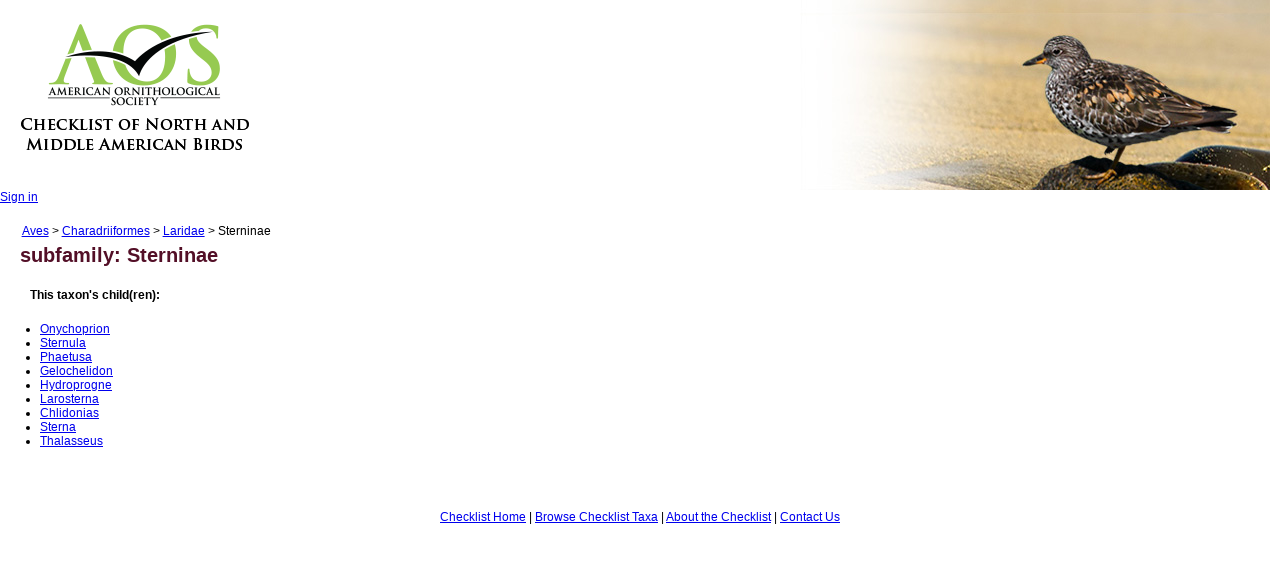

--- FILE ---
content_type: text/html; charset=utf-8
request_url: https://checklist.americanornithology.org/taxa/2866
body_size: 5605
content:
<!DOCTYPE html>
<html>
<head>
  <title>AOU Checklist of North and Middle American Birds</title>
  <meta name="viewport" content="width=device-width,initial-scale=1">
  <meta name="csrf-param" content="authenticity_token" />
<meta name="csrf-token" content="lz9SC6f7VkMpDnloFp99Ptas1bBY0n0PDju9ILJsaJ9qEhmWAY8sk6wXwB9vx55ukMnRpAw7THm1awvH7Pegrg" />
  
  <link rel="stylesheet" href="/assets/application-f4344f4c90843f41df25f586bb2b8cdaab40e7b59a89e34f22241148f96a0e91.css" data-turbo-track="reload" />
  <script type="importmap" data-turbo-track="reload">{
  "imports": {
    "application": "/assets/application-6472b71b26d30a0e6525e3872d53125ac65db0d91d4217d27b92d9323cefbb16.js",
    "@hotwired/turbo-rails": "/assets/turbo.min-4cfe7c6aaeb9120821760aa53763dff54fbc561e500da6482fc43c54c7384929.js"
  }
}</script>
<link rel="modulepreload" href="/assets/application-6472b71b26d30a0e6525e3872d53125ac65db0d91d4217d27b92d9323cefbb16.js">
<link rel="modulepreload" href="/assets/turbo.min-4cfe7c6aaeb9120821760aa53763dff54fbc561e500da6482fc43c54c7384929.js">
<script src="/assets/es-module-shims.min-4ca9b3dd5e434131e3bb4b0c1d7dff3bfd4035672a5086deec6f73979a49be73.js" async="async" data-turbo-track="reload"></script>
<script type="module">import "application"</script>

<meta charset="UTF-8"/>

<link href="/stylesheets/index.css" rel="stylesheet" type="text/css" />
<link href="/stylesheets/aoustyle.css" rel="stylesheet" type="text/css" media="screen" />

<link href="/stylesheets/banner.css" rel="stylesheet" type="text/css" />
<link href="/stylesheets/jquery-ui.css" rel="stylesheet" type="text/css" />

<link href="https://americanornithology.org/wp-content/themes/aos/dist/styles/taxa-style.css" rel="stylesheet">

<script type="text/javascript" src="http://www.aou.org/js/aou-general.js"></script>
<script type="text/javascript" src="http://www.aou.org/js/menu/milonic_src.js"></script>
<script type="text/javascript" src="http://www.aou.org/js/menu/mmenudom.js"></script>

<script type="text/javascript" src="/javascripts/jquery-2.2.4.min.js"></script>
<script type="text/javascript" src="/javascripts/jquery-ui.min.js"></script>
<script type="text/javascript" src="/javascripts/infinite-rotator.js"></script>
<script type="text/javascript" src="/javascripts/subspecies.js"></script>

<style type="text/css">

h1 {
    font-size: 1.8333em;
    line-height: 1em;
    margin-bottom: 2em;
		margin-left: .5em;
    margin-top: 0;
		padding-top:10px;
}

h2 {
    font-size: 1.7em;
    line-height: 1em;
    margin-bottom: 1em;
 		margin-left: 1em;
    margin-top: 1em;
}

h3 {
    font-size: 1.5em;
    line-height: 1em;
    margin-bottom: 1em;
 		margin-left: 1.5em;
    margin-top: 1em;
}

p {
		margin-left: 30px;
		margin-right: 30px;
}



</style>


</head>
<body>
	<header>
		<div id="banner">
			<a href="/"><img style="margin:15px;" src="/images/aos-logo.png" border="0" width="240" height="146" alt="" /></a>

			<div id="rotating-item-wrapper">
				<img class="rotating-item" src="/images/banner-birds/1-surfbird.jpg" alt="birds" width="510" height="190" />
				<img class="rotating-item" src="/images/banner-birds/2-white-crowned-sparrow.jpg" alt="birds" width="510" height="190" />
				<img class="rotating-item" src="/images/banner-birds/3-oriole.jpg" alt="birds" width="510" height="190" />
				<img class="rotating-item" src="/images/banner-birds/4-whooping-crane.jpg" alt="birds" width="510" height="190" />
				<img class="rotating-item" src="/images/banner-birds/5-blackburnian.jpg" alt="birds" width="510" height="190" />
				<img class="rotating-item" src="/images/banner-birds/6-atlantic-puffin.jpg" alt="birds" width="510" height="190" />
				<img class="rotating-item" src="/images/banner-birds/7-black-crowned-night-heron.jpg" alt="birds" width="510" height="190" />
				<img class="rotating-item" src="/images/banner-birds/8-red-bishop.jpg" alt="birds" width="510" height="190" />
			</div>
		</div>

	</header>
	<section>

    <div style="margin-top:-10px;">
		  <a href="/users/sign_in">Sign in</a>
    </div>


	<!--	<h1>AOU Checklist of North and Middle American Birds</h1>-->

    <div>
    </div>
		
<p style="margin-left: 1.8em; margin-bottom:-15px;"><a href="/taxa/10391">Aves</a> > <a href="/taxa/3042">Charadriiformes</a> > <a href="/taxa/2928">Laridae</a> > Sterninae</p>

<p>
  <h2>
      subfamily:
      Sterninae
  </h2>
</p>




	<p><b>This taxon's child(ren):</b>
      <ul>
            		<li class="taxon" id="taxon_2270"><a href="/taxa/2270">Onychoprion</a></a></li>
		
            		<li class="taxon" id="taxon_2271"><a href="/taxa/2271">Sternula</a></a></li>
		
            		<li class="taxon" id="taxon_2272"><a href="/taxa/2272">Phaetusa</a></a></li>
		
            		<li class="taxon" id="taxon_2273"><a href="/taxa/2273">Gelochelidon</a></a></li>
		
            		<li class="taxon" id="taxon_2274"><a href="/taxa/2274">Hydroprogne</a></a></li>
		
            		<li class="taxon" id="taxon_2275"><a href="/taxa/2275">Larosterna</a></a></li>
		
            		<li class="taxon" id="taxon_2276"><a href="/taxa/2276">Chlidonias</a></a></li>
		
            		<li class="taxon" id="taxon_2277"><a href="/taxa/2277">Sterna</a></a></li>
		
            		<li class="taxon" id="taxon_2278"><a href="/taxa/2278">Thalasseus</a></a></li>
		
	</ul>
    </p>





	</section>


		<!-- handled in footer now, saving this stuff for the moment
	< if user_signed_in? -%>
	  <ul>
	    <li><a href="/users/edit">My info</a></li>
	    <li></li>
	  </ul>
	< else -%>

	<ul>
	    <li><a href="/users/sign_in">Sign in</a></li>
	   <li><a href="/users/sign_up">Sign up</a></li>
	</ul>

	< end -%>
	-->

	<br/>
	<footer>
		<div align="center">
			<a href="/">Checklist Home</a> | <a href="/taxa/">Browse Checklist Taxa</a> | <a href="http://americanornithology.org/content/aou-checklist-north-and-middle-american-birds-7th-edition-and-supplements">About the Checklist</a> | <a href="/contact/index.html">Contact Us</a>
			<br/>

			<!-- if can? :create, @taxon  <link_to "Create a New Taxon?", new_taxon_path(@taxon) > end -->

<!--
</b>
-->
		</div>

	</footer>


</body>
</html>


--- FILE ---
content_type: text/javascript
request_url: https://checklist.americanornithology.org/javascripts/infinite-rotator.js
body_size: 410
content:
$(window).load(function() { //start after HTML, images have loaded
 
    var InfiniteRotator =
    {
        init: function()
        {
            //initial fade-in time (in milliseconds)
            var initialFadeIn = 1000;
 
            //interval between items (in milliseconds)
            var itemInterval = 5000;
 
            //cross-fade time (in milliseconds)
            var fadeTime = 2500;
 
            //count number of items
            var numberOfItems = $('.rotating-item').length;
 
            //set current item
            var currentItem = 0;
 
            //show first item
            $('.rotating-item').eq(currentItem).fadeIn(initialFadeIn);
 
            //loop through the items
            var infiniteLoop = setInterval(function(){
                $('.rotating-item').eq(currentItem).fadeOut(fadeTime);
 
                if(currentItem == numberOfItems -1){
                    currentItem = 0;
                }else{
                    currentItem++;
                }
                $('.rotating-item').eq(currentItem).fadeIn(fadeTime);
 
            }, itemInterval);
        }
    };
 
    InfiniteRotator.init();
 
});